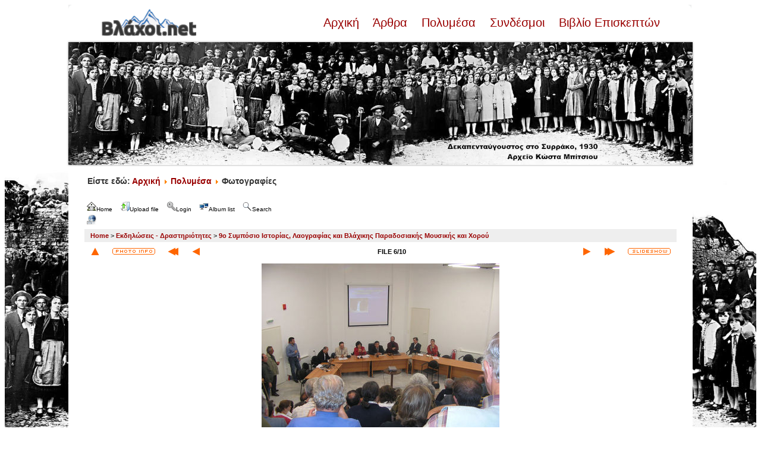

--- FILE ---
content_type: text/html; charset=utf-8
request_url: http://vlahoi.net/gallery/displayimage.php?album=37&pid=503
body_size: 6342
content:
<!DOCTYPE html PUBLIC "-//W3C//DTD XHTML 1.0 Transitional//EN" "http://www.w3.org/TR/xhtml1/DTD/xhtml1-transitional.dtd">

<html xmlns="http://www.w3.org/1999/xhtml" xml:lang="en" lang="en" dir="ltr">
<head>
<meta http-equiv="Content-Type" content="text/html; charset=utf-8" />
<meta http-equiv="Pragma" content="no-cache" />
<title>9ο Συμπόσιο Ιστορίας, Λαογραφίας και Βλάχικης Παραδοσιακής Μουσικής και Χορού - Εκδηλώσεις 9ου Συμποσίου - Βλάχοι.net Gallery</title>
<link rel="start" href="displayimage.php?album=37&amp;pid=930" title="Return to start" />
<link rel="prev" href="displayimage.php?album=37&amp;pid=504#top_display_media" title="See previous file" />
<link rel="last" href="displayimage.php?album=37&amp;pid=505" title="Skip to end" />
<link rel="next" href="displayimage.php?album=37&amp;pid=502#top_display_media" title="See next file"/>
<link rel="up" href="thumbnails.php?album=37&amp;page=1" title="Return to the thumbnail page"/>
<link rel="stylesheet" href="plugins/lightbox_notes_for_net/style.css" type="text/css" media="screen" /> 
<style type="text/css"> #lightbox-container-image {height: 100%; padding: 8px;} </style>
<link rel="stylesheet" href="css/coppermine.css" type="text/css" />
<link rel="stylesheet" href="themes/jd_paris/style.css" type="text/css" />
<script type="text/javascript">
/* <![CDATA[ */
    var js_vars = {"site_url":"http:\/\/www.vlahoi.net\/gallery","debug":false,"icon_dir":"images\/icons\/","lang_close":"Close","icon_close_path":"images\/icons\/close.png","plugin_lightbox_nfn_border":"8","plugin_lightbox_nfn_sizespeed":"820","plugin_lightbox_nfn_slidetime":"6800","plugin_lightbox_nfn_imagefade":"980","plugin_lightbox_nfn_containerfade":"980","plugin_lightbox_nfn_notimer":"0","plugin_lightbox_nfn_image_exit":"1","plugin_lightbox_nfn_nocorner":"0","plugin_lightbox_nfn_fade_swap":"0","plugin_lightbox_nfn_resize":"1","plugin_lightbox_nfn_image_loading":"plugins\/lightbox_notes_for_net\/images\/loading.gif","plugin_lightbox_nfn_image_btnprev":"plugins\/lightbox_notes_for_net\/images\/prev.png","plugin_lightbox_nfn_image_btnnext":"plugins\/lightbox_notes_for_net\/images\/next.png","plugin_lightbox_nfn_image_btnclose":"plugins\/lightbox_notes_for_net\/images\/close.png","plugin_lightbox_nfn_image_btnbottomprev":"plugins\/lightbox_notes_for_net\/images\/back_bot.png","plugin_lightbox_nfn_image_btnbottomnext":"plugins\/lightbox_notes_for_net\/images\/start.png","plugin_lightbox_nfn_image_btnplay":"plugins\/lightbox_notes_for_net\/images\/start.png","plugin_lightbox_nfn_image_btnstop":"plugins\/lightbox_notes_for_net\/images\/pause.png","lang_lightbox_nfn_image":"Image","lang_lightbox_nfn_of":"of","lang_lightbox_nfn_previous":"Previous","lang_lightbox_nfn_next":"Next","lang_lightbox_nfn_close":"Close","lang_lightbox_nfn_start_slideshow":"Start slideshow","lang_lightbox_nfn_pause_slideshow":"Pause slideshow","lang_lightbox_nfn_downloadtext":"Download Link","lang_lightbox_nfn_downloadtitle":"Click to open full-size image in new window - Or use save link as","cookies_allowed":true,"position":"5","album":37,"cat":false,"count":11,"buttons":{"pic_info_title":"Display\/hide file information","pic_info_btn":"","slideshow_tgt":"displayimage.php?album=37&amp;pid=503&amp;slideshow=5000#top_display_media","slideshow_title":"Slideshow","slideshow_btn":"","loc":"themes\/jd_paris\/"},"stars_amount":"5","lang_rate_pic":"Rollover to rate this picture","rating":3,"theme_dir":"","can_vote":"true","form_token":"06cd10350c47a545c79c19e3039b50ee","timestamp":1768783515,"thumb_width":"200","thumb_use":"any","max_item":5,"picture_id":"503"};
/* ]]> */
</script>
<script type="text/javascript" src="js/jquery-1.12.4.js"></script>
<script type="text/javascript" src="js/jquery-migrate-1.4.1.js"></script>
<script type="text/javascript" src="js/scripts.js"></script>
<script type="text/javascript" src="js/jquery.greybox.js"></script>
<script type="text/javascript" src="js/jquery.elastic.js"></script>
<script type="text/javascript" src="plugins/link_target/js/link_target.js"></script>
<script type="text/javascript" src="plugins/lightbox_notes_for_net/script.js"></script>
<script type="text/javascript" src="js/displayimage.js"></script>

<style>
.padded {
        border:4px solid #ffffff;
        margin-right:10px;
        margin-bottom:7px;
        padding:0px;
        -webkit-box-shadow: 0 0px 3px #949393;
        -moz-box-shadow: 0 0px 3px #949393;
        box-shadow: 0 0px 3px #949393; 
        margin-bottom:8px;
        margin-top:2px;
        position:relative;
        -webkit-transition: all 300ms ease-out;
        -moz-transition: all 300ms ease-out;
        -o-transition: all 300ms ease-out;
        transition: all 300ms ease-out;
}

.padded:hover {
        border:4px solid #D4D3D3;
        -webkit-box-shadow: 0 0px 3px #595959;
        -moz-box-shadow: 0 0px 3px #595959;
        box-shadow: 0 0px 3px #595959; 
}
</style>
</head>
<body>
<div style="background-image:url(http://vlahoi.net/images/p3--copy-3-.jpg);background-repeat:no-repeat;background-size:contain;background-position:left bottom;background-attachment:fixed">

<!-- SPACER - START -->
<img src="themes/jd_paris/images/_spacer_blank.gif" width="1" height="8" alt="" border="0" /><br /><!-- SPACER - END -->
<table border="0" cellpadding="0" cellspacing="0" width="1050" align="center">
<tr>
<td bgcolor="#FFFFFF"><img src="themes/jd_paris/images/white_corner_topleft.gif" width="7" height="7" alt="" border="0" /></td>
<td bgcolor="#FFFFFF"><img src="themes/jd_paris/images/_spacer_blank.gif" width="836" height="7" alt="" border="0" /></td>
<td bgcolor="#FFFFFF"><img src="themes/jd_paris/images/white_corner_topright.gif" width="7" height="7" alt="" border="0" /></td>
</tr>
</table>

<table bgcolor="#FFFFFF" border="0" cellpadding="0" width="1050" cellspacing="0" align="center">
<tr>
<td bgcolor="#FFFFFF" class="bodytext" align="center">
<div style="width: 940px; margin-bottom:20px;">
<div style="float: left; width: 160px;"><a href="/"><img src="/images/logo_vlahoi.png" /></a></div><br>
<div style="float: left; width: 780px; text-align: right; font-size: 20px"><a href="/"> Αρχική </a>&nbsp;&nbsp;<a href="/articles"> Άρθρα </a>&nbsp;&nbsp;<a href="/multimedia"> Πολυμέσα </a>&nbsp;&nbsp;<a href="/weblinks"> Συνδέσμοι </a>&nbsp;&nbsp;<a href="/guestbook"> Βιβλίο Επισκεπτών </a></div><br><br>
</div>
<a href="/"><img class="padded" style="margin-right: auto; margin-bottom: 5px; display: block; margin-left: auto;" src="/images/slider/banner/15avgoustos.jpg" alt="1930. Δεκαπενταύγουστος στο Συρράκο. Αρχείο Κώστα Μπίτσιου" width="100%" height="auto" /> </a>
<!--<img src="themes/jd_paris/images/logo.jpg" border="0" alt="" /> -->
<br />
<p style="text-align: left; font-size: 14px"><strong>&nbsp;&nbsp;&nbsp;&nbsp;&nbsp;&nbsp;&nbsp;&nbsp;Είστε εδώ: <a href="/"> Αρχική </a><img src="/media/system/images/arrow.png" alt=""><a href="/multimedia"> Πολυμέσα </a><img src="/media/system/images/arrow.png" alt=""> Φωτογραφίες </p>
</td>
</tr>
</table>

<table border="0" cellpadding="25" cellspacing="0" width="1050" align="center">
<tr>
<td bgcolor="#FFFFFF" class="bodytext" align="left">

<ul class="dropmenu">
<!-- BEGIN home -->
                <li>
                    <a href="index.php" title="Go to the home page" class="firstlevel"><span class="firstlevel"><img src="images/icons/home.png" border="0" alt="" width="16" height="16" class="icon" />Home</span></a>
                    <ul>
                     
                    
                    
                    </ul>
                </li>


<!-- END home -->

<!-- BEGIN upload_pic -->
                <li>
                    <a href="upload.php?album=37" title="Upload a file into an album" class="firstlevel"><span class="firstlevel"><img src="images/icons/upload.png" border="0" alt="" width="16" height="16" class="icon" />Upload file</span></a>
                </li>
<!-- END upload_pic -->

<!-- BEGIN login -->
                <li>
                    <a href="login.php?referer=displayimage.php%3Falbum%3D37%26pid%3D503" title="Login" class="firstlevel"><span class="firstlevel"><img src="images/icons/login.png" border="0" alt="" width="16" height="16" class="icon" />Login</span></a>
                </li>
<!-- END login -->

</ul>


<ul class="dropmenu">

<!-- BEGIN album_list -->
                <li>
                    <a href="index.php?cat=5" title="Go to the album list" class="firstlevel"><span class="firstlevel"><img src="images/icons/alb_mgr.png" border="0" alt="" width="16" height="16" class="icon" />Album list</span></a>
                    <ul>
<!-- BEGIN lastup -->
                        <li>
                            <a href="thumbnails.php?album=lastup&amp;cat=-37" title="Last uploads" rel="nofollow"><span><img src="images/icons/last_uploads.png" border="0" alt="" width="16" height="16" class="icon" />Last uploads</span></a>
                        </li>
<!-- END lastup -->
<!-- BEGIN lastcom -->
                        <li>
                            <a href="thumbnails.php?album=lastcom&amp;cat=-37" title="Last comments" rel="nofollow" ><span><img src="images/icons/comment.png" border="0" alt="" width="16" height="16" class="icon" />Last comments</span></a>
                        </li>
<!-- END lastcom -->
<!-- BEGIN topn -->
                        <li>
                            <a href="thumbnails.php?album=topn&amp;cat=-37" title="Most viewed" rel="nofollow"><span><img src="images/icons/most_viewed.png" border="0" alt="" width="16" height="16" class="icon" />Most viewed</span></a>
                        </li>
<!-- END topn -->
<!-- BEGIN toprated -->
                        <li>
                            <a href="thumbnails.php?album=toprated&amp;cat=-37" title="Top rated" rel="nofollow"><span><img src="images/icons/top_rated.png" border="0" alt="" width="16" height="16" class="icon" />Top rated</span></a>
                        </li>
<!-- END toprated -->
<!-- BEGIN favpics -->
                        <li>
                            <a href="thumbnails.php?album=favpics" title="My Favorites" rel="nofollow"><span><img src="images/icons/favorites.png" border="0" alt="" width="16" height="16" class="icon" />My Favorites</span></a>
                        </li>
<!-- END favpics -->
<!-- BEGIN browse_by_date -->
                        
<!-- END browse_by_date -->
                    </ul>
                </li>
<!-- END album_list -->
<!-- BEGIN search -->
                <li>
                    <a href="search.php" title="Search" class="firstlevel"><span class="firstlevel"><img src="images/icons/search.png" border="0" alt="" width="16" height="16" class="icon" />Search</span></a>
                </li>
<!-- END search -->
</ul>
                
<div class="nav clearer">
<ul class="dropmenu"><li><a href="displayimage.php?album=37&pid=503&theme=xxx" class="firstlevel"><span class="firstlevel"><img src="images/icons/web.png" border="0" alt="" width="16" height="16" class="icon" /></span></a></li></ul>
</div>


<!-- Start standard table -->
<table align="center" width="100%" cellspacing="1" cellpadding="0" class="maintable ">

        <tr>
            <td colspan="3" align="left" class="tableh1">
                <span class="statlink"><a href="index.php">Home</a> > <a href="index.php?cat=5">Εκδηλώσεις - Δραστηριότητες</a> > <a href="thumbnails.php?album=37">9ο Συμπόσιο Ιστορίας, Λαογραφίας και Βλάχικης Παραδοσιακής Μουσικής και Χορού</a></span>
            </td>
        </tr>
</table>
<!-- End standard table -->
<a name="top_display_media"></a>
<!-- Start standard table -->
<table align="center" width="100%" cellspacing="1" cellpadding="0" class="maintable ">

        <tr>
                <td align="center" valign="middle" class="navmenu" width="48"><a href="thumbnails.php?album=37&amp;page=1" class="navmenu_pic" title="Return to the thumbnail page"><img src="themes/jd_paris/images/navbar/thumbnails.png" align="middle" border="0" alt="Return to the thumbnail page" /></a></td>
<!-- BEGIN pic_info_button -->
                <!-- button will be added by displayimage.js -->
                <td id="pic_info_button" align="center" valign="middle" class="navmenu" width="48"></td>
<!-- END pic_info_button -->
<!-- BEGIN nav_start -->
                <td align="center" valign="middle" class="navmenu" width="48"><a href="displayimage.php?album=37&amp;pid=930#top_display_media" class="navmenu_pic" title="Return to start"><img src="themes/jd_paris/images/navbar/start.png" border="0" align="middle" alt="Return to start" /></a></td>
<!-- END nav_start -->
<!-- BEGIN nav_prev -->
                <td align="center" valign="middle" class="navmenu" width="48"><a href="displayimage.php?album=37&amp;pid=504#top_display_media" class="navmenu_pic" title="See previous file"><img src="themes/jd_paris/images/navbar/prev.png" border="0" align="middle" alt="See previous file" /></a></td>
<!-- END nav_prev -->
<td align="center" valign="middle" class="navmenu" width="100%">FILE 6/10</td>
<!-- BEGIN nav_next -->
                <td align="center" valign="middle" class="navmenu" width="48"><a href="displayimage.php?album=37&amp;pid=502#top_display_media" class="navmenu_pic" title="See next file"><img src="themes/jd_paris/images/navbar/next.png" border="0" align="middle" alt="See next file" /></a></td>
<!-- END nav_next -->
<!-- BEGIN nav_end -->
                <td align="center" valign="middle" class="navmenu" width="48"><a href="displayimage.php?album=37&amp;pid=505#top_display_media" class="navmenu_pic" title="Skip to end"><img src="themes/jd_paris/images/navbar/end.png" border="0" align="middle" alt="Skip to end" /></a></td>
<!-- END nav_end -->
<!-- BEGIN slideshow_button -->
                <!-- button will be added by displayimage.js -->
                <td id="slideshow_button" align="center" valign="middle" class="navmenu" width="48"></td>
<!-- END slideshow_button -->


        </tr>
</table>
<!-- End standard table -->

<!-- Start standard table -->
<table align="center" width="100%" cellspacing="1" cellpadding="0" class="maintable ">
        <tr>
                <td align="center" class="display_media" nowrap="nowrap">
                        <table width="100%" cellspacing="2" cellpadding="0">
                                <tr>
                                        <td align="center" style="{SLIDESHOW_STYLE}">
                                                

<script type="text/javascript"><!--
jQuery(function() {var settings = {showDownload: 0, slideShowTimer: 6800, containerResizeSpeed: 820, imageFade: 980, inFade: 980, swapFade: 0}, settings;
$('a.lightbox').lightBox(settings); });//-->	
</script>

<a href="albums/userpics/10001/DSC00118.jpg" picpage="./displayimage.php?album=37&pos=-930#top_display_media" class="lightbox" pid="930" title="DSC00118" caption="9ο Συμπόσιο Ιστορίας, Λαογραφίας και Βλάχικης Παραδοσιακής Μουσικής και Χορού
Χορευτικό τμήμα της Π.Ο.Π.Σ.Β., Σάββατο μεσημέρι στην πλατεία του Γαρδικίου." rel="nofollow"></a>
<a href="albums/userpics/10001/DSC00122.jpg" picpage="./displayimage.php?album=37&pos=-929#top_display_media" class="lightbox" pid="929" title="DSC00122" caption="9ο Συμπόσιο Ιστορίας, Λαογραφίας και Βλάχικης Παραδοσιακής Μουσικής και Χορού
Χορευτικό τμήμα της Π.Ο.Π.Σ.Β., Σάββατο μεσημέρι στην πλατεία του Γαρδικίου." rel="nofollow"></a>
<a href="albums/userpics/10001/DSC00125.jpg" picpage="./displayimage.php?album=37&pos=-928#top_display_media" class="lightbox" pid="928" title="DSC00125" caption="9ο Συμπόσιο Ιστορίας, Λαογραφίας και Βλάχικης Παραδοσιακής Μουσικής και Χορού
Χορευτικό τμήμα της Π.Ο.Π.Σ.Β., Σάββατο μεσημέρι στην πλατεία του Γαρδικίου." rel="nofollow"></a>
<a href="albums/userpics/10001/DSC00127.jpg" picpage="./displayimage.php?album=37&pos=-927#top_display_media" class="lightbox" pid="927" title="DSC00127" caption="9ο Συμπόσιο Ιστορίας, Λαογραφίας και Βλάχικης Παραδοσιακής Μουσικής και Χορού
Χορευτικό τμήμα της Π.Ο.Π.Σ.Β., Σάββατο μεσημέρι στην πλατεία του Γαρδικίου." rel="nofollow"></a>
<a href="albums/userpics/10001/symposio1.jpg" picpage="./displayimage.php?album=37&pos=-504#top_display_media" class="lightbox" pid="504" title="Εκδηλώσεις 9ου Συμποσίου" caption="Φωτογραφία από τις συνεδρίες του Συμποσίου την Κυριακή 13-5-07." rel="nofollow"></a>
<a href="albums/userpics/10001/symposio2.jpg" picpage="./displayimage.php?album=37&pos=-503#top_display_media" class="lightbox" pid="503" title="Εκδηλώσεις 9ου Συμποσίου" caption="Φωτογραφία από τις συνεδρίες του Συμποσίου. Σάββατο 12-5-07."><img src="albums/userpics/10001/normal_symposio2.jpg" class="image" border="0" alt="Click to view full size image" /><br /></a>
<a href="albums/userpics/10001/symposio3.jpg" picpage="./displayimage.php?album=37&pos=-502#top_display_media" class="lightbox" pid="502" title="Εκδηλώσεις 9ου Συμποσίου" caption="Χορετικό τμήμα της Π.Ο.Π.Σ.Β. στην πλατεία του Γαρδικίου." rel="nofollow"></a>
<a href="albums/userpics/10001/symposio4.jpg" picpage="./displayimage.php?album=37&pos=-501#top_display_media" class="lightbox" pid="501" title="Εκδηλώσεις 9ου Συμποσίου" caption="Το χορευτικού του Συλλόγου Γαρδικίου χόρεψε το μεσημέρι του Σαββάτου στην πολύ όμορφη πλατεία του χωριού." rel="nofollow"></a>
<a href="albums/userpics/10001/symposio5.jpg" picpage="./displayimage.php?album=37&pos=-506#top_display_media" class="lightbox" pid="506" title="Εκδηλώσεις 9ου Συμποσίου" caption="Χορευτικό της Π.Ο.Π.Σ.Β. στην πλατεία του Γαρδικίου." rel="nofollow"></a>
<a href="albums/userpics/10001/symposio6.jpg" picpage="./displayimage.php?album=37&pos=-505#top_display_media" class="lightbox" pid="505" title="Εκδηλώσεις 9ου Συμποσίου" caption="Χορευτικό τμήμα της Π.Ο.Π.Σ.Β., Σάββατο μεσημέρι στην πλατεία του Γαρδικίου." rel="nofollow"></a>
            <!-- Facebook share -->
            <a class="fbshare" href="http://www.facebook.com/sharer.php?u=http://www.vlahoi.net/gallery/displayimage.php?pid=503&t=Εκδηλώσεις 9ου Συμποσίου" onclick="window.open(this.href,'window','width=626,height=436,resizable') ;return false;"><img src="plugins/facebook/facebook_button.gif" width="119" height="24" alt="Share on Facebook" border="0" /></a>
                                        </td>
                                </tr>
                        </table>
                </td>
            </tr>
            <tr>
                <td>
                        <table width="100%" cellspacing="2" cellpadding="0" class="tableb tableb_alternate">
                                        <tr>
                                                <td align="center">
                                                        
                                                </td>
                                        </tr>
                        </table>


<!-- BEGIN img_desc -->
                        <table cellpadding="0" cellspacing="0" class="tableb tableb_alternate" width="100%">
<!-- BEGIN title -->
                                <tr>
                                        <td class="tableb tableb_alternate"><h1 class="pic_title">
                                                Εκδηλώσεις 9ου Συμποσίου
                                        </h1></td>
                                </tr>
<!-- END title -->
<!-- BEGIN caption -->
                                <tr>
                                        <td class="tableb tableb_alternate"><h2 class="pic_caption">
                                                Φωτογραφία από τις συνεδρίες του Συμποσίου. Σάββατο 12-5-07.
                                        </h2></td>
                                </tr>
<!-- END caption -->
                        </table>
<!-- END img_desc -->
                </td>
        </tr>
</table>
<!-- End standard table -->
<div id="filmstrip">
<!-- Start standard table -->
<table align="center" width="100%" cellspacing="1" cellpadding="0" class="maintable ">

        <tr>
          <td valign="top" class="filmstrip_background" style="background-image: url(images/tile.gif);"><img src="images/tile.gif" alt="" border="0" /></td>
        </tr>
        <tr>
          <td valign="bottom" class="thumbnails filmstrip_background" align="center" style="{THUMB_TD_STYLE}">
            <table width="100%" cellspacing="0" cellpadding="3" border="0">
                <tr>
                   <td width="50%" class="prev_strip"></td>
                     <td valign="bottom"  style="{THUMB_TD_STYLE}">
                       <div id="film" style="width:816px; position:relative;"><table class="tape" ><tr>
                <td align="center" class="thumb" >
                  <a href="displayimage.php?album=37&amp;pid=927#top_display_media" class="thumbLink" style="width:200px; float: left"><img src="albums/userpics/10001/thumb_DSC00127.jpg" class="strip_image" border="0" alt="DSC00127.jpg" title="Filename=DSC00127.jpg
Filesize=82KiB
Dimensions=800x600
Date added=Oct 27, 2008" /></a>
                </td>

                <td align="center" class="thumb" >
                  <a href="displayimage.php?album=37&amp;pid=504#top_display_media" class="thumbLink" style="width:200px; float: left"><img src="albums/userpics/10001/thumb_symposio1.jpg" class="strip_image" border="0" alt="symposio1.jpg" title="Filename=symposio1.jpg
Filesize=46KiB
Dimensions=800x600
Date added=May 15, 2007" /></a>
                </td>

                <td align="center" class="thumb" >
                  <a href="displayimage.php?album=37&amp;pid=503#top_display_media" class="thumbLink" style="width:200px; float: left"><img src="albums/userpics/10001/thumb_symposio2.jpg" class="strip_image middlethumb" border="0" alt="symposio2.jpg" title="Filename=symposio2.jpg
Filesize=74KiB
Dimensions=800x600
Date added=May 15, 2007" /></a>
                </td>

                <td align="center" class="thumb" >
                  <a href="displayimage.php?album=37&amp;pid=502#top_display_media" class="thumbLink" style="width:200px; float: left"><img src="albums/userpics/10001/thumb_symposio3.jpg" class="strip_image" border="0" alt="symposio3.jpg" title="Filename=symposio3.jpg
Filesize=185KiB
Dimensions=800x600
Date added=May 15, 2007" /></a>
                </td>

                <td align="center" class="thumb" >
                  <a href="displayimage.php?album=37&amp;pid=501#top_display_media" class="thumbLink" style="width:200px; float: left"><img src="albums/userpics/10001/thumb_symposio4.jpg" class="strip_image" border="0" alt="symposio4.jpg" title="Filename=symposio4.jpg
Filesize=146KiB
Dimensions=800x600
Date added=May 15, 2007" /></a>
                </td>
</tr></table></div>
                     </td>
                   <td width="50%" align="right" class="next_strip"></td>
                </tr>
            </table>
          </td>
        </tr>
        <tr>
         <td valign="top" class="filmstrip_background" style="background-image: url(images/tile.gif);"><img src="images/tile.gif" alt="" border="0" /></td>
        </tr>


</table>
<!-- End standard table -->
</div><table align="center" width="100%" cellspacing="1" cellpadding="0" class="maintable">
    <tr>
        <td colspan="6" class="tableh2" id="voting_title"><strong>Rate this file </strong> (Current rating : 2.5 / 5 with 2 votes)</td>
    </tr>
    <tr id="rating_stars">
        <td class="tableb" id="star_rating"></td>
    </tr>
    <tr class="noscript">
      <td class="tableb" colspan="6" align="center">
        <noscript>
           Javascript must be enabled in order to vote
        </noscript>
      </td>
    </tr>
</table>
<div id="picinfo" style="display: none;">

<!-- Start standard table -->
<table align="center" width="100%" cellspacing="1" cellpadding="0" class="maintable ">
        <tr><td colspan="2" class="tableh2">File information</td></tr>
        <tr><td class="tableb tableb_alternate" valign="top" >Filename:</td><td class="tableb tableb_alternate">symposio2.jpg</td></tr>
        <tr><td class="tableb tableb_alternate" valign="top" >Album name:</td><td class="tableb tableb_alternate"><span class="alblink"><a href="profile.php?uid=1">siteadmin</a> / <a href="thumbnails.php?album=37">9ο Συμπόσιο Ιστορίας, Λαογραφίας και Βλάχικης Παραδοσιακής Μουσικής και Χορού</a></span></td></tr>
        <tr><td class="tableb tableb_alternate" valign="top" >Rating (2 votes):</td><td class="tableb tableb_alternate"><img src="images/rate_full.png" align="left" alt="3"/><img src="images/rate_full.png" align="left" alt="3"/><img src="images/rate_full.png" align="left" alt="3"/><img src="images/rate_empty.png" align="left" alt="3"/><img src="images/rate_empty.png" align="left" alt="3"/></td></tr>
        <tr><td class="tableb tableb_alternate" valign="top" >Filesize:</td><td class="tableb tableb_alternate"><span dir="ltr">74&nbsp;KiB</span></td></tr>
        <tr><td class="tableb tableb_alternate" valign="top" >Date added:</td><td class="tableb tableb_alternate">May 15, 2007</td></tr>
        <tr><td class="tableb tableb_alternate" valign="top" >Dimensions:</td><td class="tableb tableb_alternate">800 x 600 pixels</td></tr>
        <tr><td class="tableb tableb_alternate" valign="top" >Displayed:</td><td class="tableb tableb_alternate">1963 times</td></tr>
        <tr><td class="tableb tableb_alternate" valign="top" >URL:</td><td class="tableb tableb_alternate"><a href="http://www.vlahoi.net/gallery/displayimage.php?pid=503" >http://www.vlahoi.net/gallery/displayimage.php?pid=503</a></td></tr>
        <tr><td class="tableb tableb_alternate" valign="top" >Favorites:</td><td class="tableb tableb_alternate"><a href="addfav.php?pid=503&amp;referer=displayimage.php%3Falbum%3D37%26pid%3D503" >Add to Favorites</a></td></tr>
</table>
<!-- End standard table -->
</div>
<a name="comments_top"></a><div id="comments">
        <form method="post" name="post" id="post" onsubmit="return notDefaultUsername(this, 'Your name', 'Please provide your name for comment');" action="db_input.php">
                <table align="center" width="100%" cellspacing="1" cellpadding="0" class="maintable">
                        <tr>
                                        <td width="100%" class="tableh2">Add your comment&nbsp;</td>
                        </tr>
                        <tr>
                <td colspan="1">
                        <table width="100%" cellpadding="0" cellspacing="0">

<!-- BEGIN user_name_input -->
                                                        <tr>
                                <td class="tableb tableb_alternate">
                                        Name
                                </td>
                                <td class="tableb tableb_alternate">
                                        <input type="text" class="textinput" name="msg_author" size="10" maxlength="20" value="Your name" onclick="if (this.value == 'Your name') this.value = '';" onkeyup="if (this.value == 'Your name') this.value = '';" />
                                </td>
<!-- END user_name_input -->

<!-- BEGIN input_box_no_smilies -->
                                <td class="tableb tableb_alternate">
                                Comment
                                </td>
                                <td width="100%" class="tableb tableb_alternate">
                                <input type="text" class="textinput" id="message" name="msg_body"  maxlength="509" style="width: 100%;" />
                                </td>
<!-- END input_box_no_smilies -->
<!-- BEGIN submit -->
                                <td class="tableb tableb_alternate">
                                <input type="hidden" name="event" value="comment" />
                                <input type="hidden" name="pid" value="503" />
                                <button type="submit" class="button" name="submit" value="OK"><img src="images/icons/ok.png" border="0" alt="" width="16" height="16" class="icon" />OK</button>
                                <input type="hidden" name="form_token" value="06cd10350c47a545c79c19e3039b50ee" />
                                <input type="hidden" name="timestamp" value="1768783515" />
                                </td>
<!-- END submit -->
                                                        </tr>
<!-- BEGIN comment_captcha -->
                                                        <tr>
                                <td class="tableb tableb_alternate" colspan="3">
                                  Confirmation&nbsp;
                                </td>
                                <td class="tableb tableb_alternate" colspan="2">
                                  <input type="text" name="confirmCode" size="5" maxlength="5" class="textinput" />
                                  Κάντε αντιγραφή-επικόλληση στο πεδίο επιβεβαίωσης την λέξη ΒΛΑΧΟΙ - Copy-paste the word ΒΛΑΧΟΙ<input type="hidden" name="captcha_id" value="1" /><div style="display:none"><textarea class="textinput" id="comment" name="comment"></textarea></div>
                                </td>
                                                        </tr>
<!-- END comment_captcha -->
                        </table>
                </td>
        </tr>


                </table>
        </form></div>

</td>
</tr>
</table>


<table border="0" cellpadding="0" cellspacing="0" width="1050" align="center">
<tr>
<td bgcolor="#FFFFFF"><img src="themes/jd_paris/images/white_corner_botleft.gif" width="7" height="7" alt="" border="0" /></td>
<td bgcolor="#FFFFFF"><img src="themes/jd_paris/images/_spacer_blank.gif" width="735" height="7" alt="" border="0" /></td>
<td bgcolor="#FFFFFF"><img src="themes/jd_paris/images/white_corner_botright.gif" width="7" height="7" alt="" border="0" /></td>
</tr>
</table>
<br />


<div class="footer" align="center" style="padding:10px;display:block;visibility:visible; font-family: Verdana,Arial,sans-serif;">
Powered by <a href="http://coppermine-gallery.net/" title="Coppermine Photo Gallery" rel="external">Coppermine Photo Gallery</a><br />
Ported to cpg 1.5.x by Jeff Bailey
</div>
</div>
<!--Coppermine Photo Gallery 1.6.27 (stable)-->
</body>
</html>
